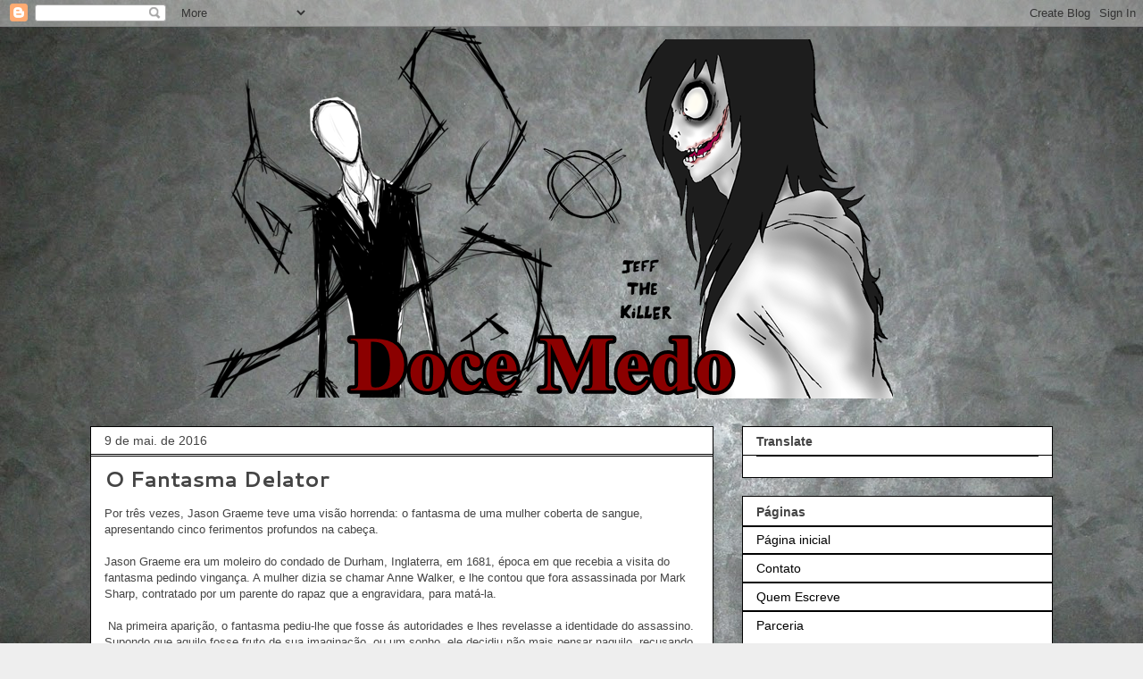

--- FILE ---
content_type: text/html; charset=UTF-8
request_url: http://docemedocreepy.blogspot.com/2016/05/o-fantasma-delator.html
body_size: 18350
content:
<!DOCTYPE html>
<html class='v2' dir='ltr' lang='pt-BR'>
<head>
<link href='https://www.blogger.com/static/v1/widgets/335934321-css_bundle_v2.css' rel='stylesheet' type='text/css'/>
<meta content='width=1100' name='viewport'/>
<meta content='text/html; charset=UTF-8' http-equiv='Content-Type'/>
<meta content='blogger' name='generator'/>
<link href='http://docemedocreepy.blogspot.com/favicon.ico' rel='icon' type='image/x-icon'/>
<link href='http://docemedocreepy.blogspot.com/2016/05/o-fantasma-delator.html' rel='canonical'/>
<link rel="alternate" type="application/atom+xml" title="Doce Medo - Atom" href="http://docemedocreepy.blogspot.com/feeds/posts/default" />
<link rel="alternate" type="application/rss+xml" title="Doce Medo - RSS" href="http://docemedocreepy.blogspot.com/feeds/posts/default?alt=rss" />
<link rel="service.post" type="application/atom+xml" title="Doce Medo - Atom" href="https://www.blogger.com/feeds/1895032684219756711/posts/default" />

<link rel="alternate" type="application/atom+xml" title="Doce Medo - Atom" href="http://docemedocreepy.blogspot.com/feeds/9096259163732476526/comments/default" />
<!--Can't find substitution for tag [blog.ieCssRetrofitLinks]-->
<link href='https://blogger.googleusercontent.com/img/b/R29vZ2xl/AVvXsEihJLeQaI4gnzs1qWM21ISyU99eqplIZVWv6DRXLUN8dBhOgbq-5-kEjak4NYDWDPuR3Sm0pnH4qKlJCR8h56oIihjrhEhBlS-ibPoua4MBwExHlNI3hvO5PYRrHK_fH8oYXcHYmRvLad1o/s400/fantasma-casa-encantada.jpg' rel='image_src'/>
<meta content='http://docemedocreepy.blogspot.com/2016/05/o-fantasma-delator.html' property='og:url'/>
<meta content='O Fantasma Delator' property='og:title'/>
<meta content='Creepypasta, Paranormal e histórias assombradas....' property='og:description'/>
<meta content='https://blogger.googleusercontent.com/img/b/R29vZ2xl/AVvXsEihJLeQaI4gnzs1qWM21ISyU99eqplIZVWv6DRXLUN8dBhOgbq-5-kEjak4NYDWDPuR3Sm0pnH4qKlJCR8h56oIihjrhEhBlS-ibPoua4MBwExHlNI3hvO5PYRrHK_fH8oYXcHYmRvLad1o/w1200-h630-p-k-no-nu/fantasma-casa-encantada.jpg' property='og:image'/>
<title>Doce Medo: O Fantasma Delator</title>
<style type='text/css'>@font-face{font-family:'Cantarell';font-style:normal;font-weight:700;font-display:swap;src:url(//fonts.gstatic.com/s/cantarell/v18/B50IF7ZDq37KMUvlO01xN4d-HY6fB4wWgEHB.woff2)format('woff2');unicode-range:U+0100-02BA,U+02BD-02C5,U+02C7-02CC,U+02CE-02D7,U+02DD-02FF,U+0304,U+0308,U+0329,U+1D00-1DBF,U+1E00-1E9F,U+1EF2-1EFF,U+2020,U+20A0-20AB,U+20AD-20C0,U+2113,U+2C60-2C7F,U+A720-A7FF;}@font-face{font-family:'Cantarell';font-style:normal;font-weight:700;font-display:swap;src:url(//fonts.gstatic.com/s/cantarell/v18/B50IF7ZDq37KMUvlO01xN4d-E46fB4wWgA.woff2)format('woff2');unicode-range:U+0000-00FF,U+0131,U+0152-0153,U+02BB-02BC,U+02C6,U+02DA,U+02DC,U+0304,U+0308,U+0329,U+2000-206F,U+20AC,U+2122,U+2191,U+2193,U+2212,U+2215,U+FEFF,U+FFFD;}</style>
<style id='page-skin-1' type='text/css'><!--
/*
-----------------------------------------------
Blogger Template Style
Name:     Awesome Inc.
Designer: Tina Chen
URL:      tinachen.org
----------------------------------------------- */
/* Content
----------------------------------------------- */
body {
font: normal normal 13px Arial, Tahoma, Helvetica, FreeSans, sans-serif;
color: #444444;
background: #eeeeee url(http://1.bp.blogspot.com/-SW3eeqvKKNg/WUbT_SZbTSI/AAAAAAAADHY/47Gu2bzjo783HLAiDtGheRbzGy9TK1YHACK4BGAYYCw/s0/4693991-gray-wallpaper.jpg) repeat scroll top left;
}
html body .content-outer {
min-width: 0;
max-width: 100%;
width: 100%;
}
a:link {
text-decoration: none;
color: #3778cd;
}
a:visited {
text-decoration: none;
color: #4d469c;
}
a:hover {
text-decoration: underline;
color: #3778cd;
}
.body-fauxcolumn-outer .cap-top {
position: absolute;
z-index: 1;
height: 276px;
width: 100%;
background: transparent none repeat-x scroll top left;
_background-image: none;
}
/* Columns
----------------------------------------------- */
.content-inner {
padding: 0;
}
.header-inner .section {
margin: 0 16px;
}
.tabs-inner .section {
margin: 0 16px;
}
.main-inner {
padding-top: 30px;
}
.main-inner .column-center-inner,
.main-inner .column-left-inner,
.main-inner .column-right-inner {
padding: 0 5px;
}
*+html body .main-inner .column-center-inner {
margin-top: -30px;
}
#layout .main-inner .column-center-inner {
margin-top: 0;
}
/* Header
----------------------------------------------- */
.header-outer {
margin: 0 0 0 0;
background: transparent none repeat scroll 0 0;
}
.Header h1 {
font: normal bold 40px Arial, Tahoma, Helvetica, FreeSans, sans-serif;
color: #444444;
text-shadow: 0 0 -1px #000000;
}
.Header h1 a {
color: #444444;
}
.Header .description {
font: normal normal 14px Arial, Tahoma, Helvetica, FreeSans, sans-serif;
color: #444444;
}
.header-inner .Header .titlewrapper,
.header-inner .Header .descriptionwrapper {
padding-left: 0;
padding-right: 0;
margin-bottom: 0;
}
.header-inner .Header .titlewrapper {
padding-top: 22px;
}
/* Tabs
----------------------------------------------- */
.tabs-outer {
overflow: hidden;
position: relative;
background: #eeeeee url(https://resources.blogblog.com/blogblog/data/1kt/awesomeinc/tabs_gradient_light.png) repeat scroll 0 0;
}
#layout .tabs-outer {
overflow: visible;
}
.tabs-cap-top, .tabs-cap-bottom {
position: absolute;
width: 100%;
border-top: 1px solid #999999;
}
.tabs-cap-bottom {
bottom: 0;
}
.tabs-inner .widget li a {
display: inline-block;
margin: 0;
padding: .6em 1.5em;
font: normal bold 14px Arial, Tahoma, Helvetica, FreeSans, sans-serif;
color: #444444;
border-top: 1px solid #999999;
border-bottom: 1px solid #999999;
border-left: 1px solid #999999;
height: 16px;
line-height: 16px;
}
.tabs-inner .widget li:last-child a {
border-right: 1px solid #999999;
}
.tabs-inner .widget li.selected a, .tabs-inner .widget li a:hover {
background: #666666 url(https://resources.blogblog.com/blogblog/data/1kt/awesomeinc/tabs_gradient_light.png) repeat-x scroll 0 -100px;
color: #ffffff;
}
/* Headings
----------------------------------------------- */
h2 {
font: normal bold 14px Arial, Tahoma, Helvetica, FreeSans, sans-serif;
color: #444444;
}
/* Widgets
----------------------------------------------- */
.main-inner .section {
margin: 0 27px;
padding: 0;
}
.main-inner .column-left-outer,
.main-inner .column-right-outer {
margin-top: 0;
}
#layout .main-inner .column-left-outer,
#layout .main-inner .column-right-outer {
margin-top: 0;
}
.main-inner .column-left-inner,
.main-inner .column-right-inner {
background: transparent none repeat 0 0;
-moz-box-shadow: 0 0 0 rgba(0, 0, 0, .2);
-webkit-box-shadow: 0 0 0 rgba(0, 0, 0, .2);
-goog-ms-box-shadow: 0 0 0 rgba(0, 0, 0, .2);
box-shadow: 0 0 0 rgba(0, 0, 0, .2);
-moz-border-radius: 0;
-webkit-border-radius: 0;
-goog-ms-border-radius: 0;
border-radius: 0;
}
#layout .main-inner .column-left-inner,
#layout .main-inner .column-right-inner {
margin-top: 0;
}
.sidebar .widget {
font: normal normal 14px Arial, Tahoma, Helvetica, FreeSans, sans-serif;
color: #000000;
}
.sidebar .widget a:link {
color: #000000;
}
.sidebar .widget a:visited {
color: #000000;
}
.sidebar .widget a:hover {
color: #8b37cd;
}
.sidebar .widget h2 {
text-shadow: 0 0 -1px #000000;
}
.main-inner .widget {
background-color: #ffffff;
border: 1px solid #000000;
padding: 0 15px 15px;
margin: 20px -16px;
-moz-box-shadow: 0 0 20px rgba(0, 0, 0, .2);
-webkit-box-shadow: 0 0 20px rgba(0, 0, 0, .2);
-goog-ms-box-shadow: 0 0 20px rgba(0, 0, 0, .2);
box-shadow: 0 0 20px rgba(0, 0, 0, .2);
-moz-border-radius: 0;
-webkit-border-radius: 0;
-goog-ms-border-radius: 0;
border-radius: 0;
}
.main-inner .widget h2 {
margin: 0 -15px;
padding: .6em 15px .5em;
border-bottom: 1px solid #000000;
}
.footer-inner .widget h2 {
padding: 0 0 .4em;
border-bottom: 1px solid #000000;
}
.main-inner .widget h2 + div, .footer-inner .widget h2 + div {
border-top: 1px solid #000000;
padding-top: 8px;
}
.main-inner .widget .widget-content {
margin: 0 -15px;
padding: 7px 15px 0;
}
.main-inner .widget ul, .main-inner .widget #ArchiveList ul.flat {
margin: -8px -15px 0;
padding: 0;
list-style: none;
}
.main-inner .widget #ArchiveList {
margin: -8px 0 0;
}
.main-inner .widget ul li, .main-inner .widget #ArchiveList ul.flat li {
padding: .5em 15px;
text-indent: 0;
color: #666666;
border-top: 1px solid #000000;
border-bottom: 1px solid #000000;
}
.main-inner .widget #ArchiveList ul li {
padding-top: .25em;
padding-bottom: .25em;
}
.main-inner .widget ul li:first-child, .main-inner .widget #ArchiveList ul.flat li:first-child {
border-top: none;
}
.main-inner .widget ul li:last-child, .main-inner .widget #ArchiveList ul.flat li:last-child {
border-bottom: none;
}
.post-body {
position: relative;
}
.main-inner .widget .post-body ul {
padding: 0 2.5em;
margin: .5em 0;
list-style: disc;
}
.main-inner .widget .post-body ul li {
padding: 0.25em 0;
margin-bottom: .25em;
color: #444444;
border: none;
}
.footer-inner .widget ul {
padding: 0;
list-style: none;
}
.widget .zippy {
color: #666666;
}
/* Posts
----------------------------------------------- */
body .main-inner .Blog {
padding: 0;
margin-bottom: 1em;
background-color: transparent;
border: none;
-moz-box-shadow: 0 0 0 rgba(0, 0, 0, 0);
-webkit-box-shadow: 0 0 0 rgba(0, 0, 0, 0);
-goog-ms-box-shadow: 0 0 0 rgba(0, 0, 0, 0);
box-shadow: 0 0 0 rgba(0, 0, 0, 0);
}
.main-inner .section:last-child .Blog:last-child {
padding: 0;
margin-bottom: 1em;
}
.main-inner .widget h2.date-header {
margin: 0 -15px 1px;
padding: 0 0 0 0;
font: normal normal 14px Arial, Tahoma, Helvetica, FreeSans, sans-serif;
color: #444444;
background: transparent none no-repeat scroll top left;
border-top: 0 solid #000000;
border-bottom: 1px solid #000000;
-moz-border-radius-topleft: 0;
-moz-border-radius-topright: 0;
-webkit-border-top-left-radius: 0;
-webkit-border-top-right-radius: 0;
border-top-left-radius: 0;
border-top-right-radius: 0;
position: static;
bottom: 100%;
right: 15px;
text-shadow: 0 0 -1px #000000;
}
.main-inner .widget h2.date-header span {
font: normal normal 14px Arial, Tahoma, Helvetica, FreeSans, sans-serif;
display: block;
padding: .5em 15px;
border-left: 0 solid #000000;
border-right: 0 solid #000000;
}
.date-outer {
position: relative;
margin: 30px 0 20px;
padding: 0 15px;
background-color: #ffffff;
border: 1px solid #000000;
-moz-box-shadow: 0 0 20px rgba(0, 0, 0, .2);
-webkit-box-shadow: 0 0 20px rgba(0, 0, 0, .2);
-goog-ms-box-shadow: 0 0 20px rgba(0, 0, 0, .2);
box-shadow: 0 0 20px rgba(0, 0, 0, .2);
-moz-border-radius: 0;
-webkit-border-radius: 0;
-goog-ms-border-radius: 0;
border-radius: 0;
}
.date-outer:first-child {
margin-top: 0;
}
.date-outer:last-child {
margin-bottom: 20px;
-moz-border-radius-bottomleft: 0;
-moz-border-radius-bottomright: 0;
-webkit-border-bottom-left-radius: 0;
-webkit-border-bottom-right-radius: 0;
-goog-ms-border-bottom-left-radius: 0;
-goog-ms-border-bottom-right-radius: 0;
border-bottom-left-radius: 0;
border-bottom-right-radius: 0;
}
.date-posts {
margin: 0 -15px;
padding: 0 15px;
clear: both;
}
.post-outer, .inline-ad {
border-top: 1px solid #000000;
margin: 0 -15px;
padding: 15px 15px;
}
.post-outer {
padding-bottom: 10px;
}
.post-outer:first-child {
padding-top: 0;
border-top: none;
}
.post-outer:last-child, .inline-ad:last-child {
border-bottom: none;
}
.post-body {
position: relative;
}
.post-body img {
padding: 8px;
background: transparent;
border: 1px solid transparent;
-moz-box-shadow: 0 0 0 rgba(0, 0, 0, .2);
-webkit-box-shadow: 0 0 0 rgba(0, 0, 0, .2);
box-shadow: 0 0 0 rgba(0, 0, 0, .2);
-moz-border-radius: 0;
-webkit-border-radius: 0;
border-radius: 0;
}
h3.post-title, h4 {
font: normal bold 24px Cantarell;
color: #444444;
}
h3.post-title a {
font: normal bold 24px Cantarell;
color: #444444;
}
h3.post-title a:hover {
color: #3778cd;
text-decoration: underline;
}
.post-header {
margin: 0 0 1em;
}
.post-body {
line-height: 1.4;
}
.post-outer h2 {
color: #444444;
}
.post-footer {
margin: 1.5em 0 0;
}
#blog-pager {
padding: 15px;
font-size: 120%;
background-color: #ffffff;
border: 1px solid #000000;
-moz-box-shadow: 0 0 20px rgba(0, 0, 0, .2);
-webkit-box-shadow: 0 0 20px rgba(0, 0, 0, .2);
-goog-ms-box-shadow: 0 0 20px rgba(0, 0, 0, .2);
box-shadow: 0 0 20px rgba(0, 0, 0, .2);
-moz-border-radius: 0;
-webkit-border-radius: 0;
-goog-ms-border-radius: 0;
border-radius: 0;
-moz-border-radius-topleft: 0;
-moz-border-radius-topright: 0;
-webkit-border-top-left-radius: 0;
-webkit-border-top-right-radius: 0;
-goog-ms-border-top-left-radius: 0;
-goog-ms-border-top-right-radius: 0;
border-top-left-radius: 0;
border-top-right-radius-topright: 0;
margin-top: 1em;
}
.blog-feeds, .post-feeds {
margin: 1em 0;
text-align: center;
color: #eeeeee;
}
.blog-feeds a, .post-feeds a {
color: #222222;
}
.blog-feeds a:visited, .post-feeds a:visited {
color: #000000;
}
.blog-feeds a:hover, .post-feeds a:hover {
color: #444444;
}
.post-outer .comments {
margin-top: 2em;
}
/* Comments
----------------------------------------------- */
.comments .comments-content .icon.blog-author {
background-repeat: no-repeat;
background-image: url([data-uri]);
}
.comments .comments-content .loadmore a {
border-top: 1px solid #999999;
border-bottom: 1px solid #999999;
}
.comments .continue {
border-top: 2px solid #999999;
}
/* Footer
----------------------------------------------- */
.footer-outer {
margin: -20px 0 -1px;
padding: 20px 0 0;
color: #ffffff;
overflow: hidden;
}
.footer-fauxborder-left {
border-top: 1px solid #000000;
background: #000000 none repeat scroll 0 0;
-moz-box-shadow: 0 0 20px rgba(0, 0, 0, .2);
-webkit-box-shadow: 0 0 20px rgba(0, 0, 0, .2);
-goog-ms-box-shadow: 0 0 20px rgba(0, 0, 0, .2);
box-shadow: 0 0 20px rgba(0, 0, 0, .2);
margin: 0 -20px;
}
/* Mobile
----------------------------------------------- */
body.mobile {
background-size: auto;
}
.mobile .body-fauxcolumn-outer {
background: transparent none repeat scroll top left;
}
*+html body.mobile .main-inner .column-center-inner {
margin-top: 0;
}
.mobile .main-inner .widget {
padding: 0 0 15px;
}
.mobile .main-inner .widget h2 + div,
.mobile .footer-inner .widget h2 + div {
border-top: none;
padding-top: 0;
}
.mobile .footer-inner .widget h2 {
padding: 0.5em 0;
border-bottom: none;
}
.mobile .main-inner .widget .widget-content {
margin: 0;
padding: 7px 0 0;
}
.mobile .main-inner .widget ul,
.mobile .main-inner .widget #ArchiveList ul.flat {
margin: 0 -15px 0;
}
.mobile .main-inner .widget h2.date-header {
right: 0;
}
.mobile .date-header span {
padding: 0.4em 0;
}
.mobile .date-outer:first-child {
margin-bottom: 0;
border: 1px solid #000000;
-moz-border-radius-topleft: 0;
-moz-border-radius-topright: 0;
-webkit-border-top-left-radius: 0;
-webkit-border-top-right-radius: 0;
-goog-ms-border-top-left-radius: 0;
-goog-ms-border-top-right-radius: 0;
border-top-left-radius: 0;
border-top-right-radius: 0;
}
.mobile .date-outer {
border-color: #000000;
border-width: 0 1px 1px;
}
.mobile .date-outer:last-child {
margin-bottom: 0;
}
.mobile .main-inner {
padding: 0;
}
.mobile .header-inner .section {
margin: 0;
}
.mobile .post-outer, .mobile .inline-ad {
padding: 5px 0;
}
.mobile .tabs-inner .section {
margin: 0 10px;
}
.mobile .main-inner .widget h2 {
margin: 0;
padding: 0;
}
.mobile .main-inner .widget h2.date-header span {
padding: 0;
}
.mobile .main-inner .widget .widget-content {
margin: 0;
padding: 7px 0 0;
}
.mobile #blog-pager {
border: 1px solid transparent;
background: #000000 none repeat scroll 0 0;
}
.mobile .main-inner .column-left-inner,
.mobile .main-inner .column-right-inner {
background: transparent none repeat 0 0;
-moz-box-shadow: none;
-webkit-box-shadow: none;
-goog-ms-box-shadow: none;
box-shadow: none;
}
.mobile .date-posts {
margin: 0;
padding: 0;
}
.mobile .footer-fauxborder-left {
margin: 0;
border-top: inherit;
}
.mobile .main-inner .section:last-child .Blog:last-child {
margin-bottom: 0;
}
.mobile-index-contents {
color: #444444;
}
.mobile .mobile-link-button {
background: #3778cd url(https://resources.blogblog.com/blogblog/data/1kt/awesomeinc/tabs_gradient_light.png) repeat scroll 0 0;
}
.mobile-link-button a:link, .mobile-link-button a:visited {
color: #ffffff;
}
.mobile .tabs-inner .PageList .widget-content {
background: transparent;
border-top: 1px solid;
border-color: #999999;
color: #444444;
}
.mobile .tabs-inner .PageList .widget-content .pagelist-arrow {
border-left: 1px solid #999999;
}

--></style>
<style id='template-skin-1' type='text/css'><!--
body {
min-width: 1110px;
}
.content-outer, .content-fauxcolumn-outer, .region-inner {
min-width: 1110px;
max-width: 1110px;
_width: 1110px;
}
.main-inner .columns {
padding-left: 0px;
padding-right: 380px;
}
.main-inner .fauxcolumn-center-outer {
left: 0px;
right: 380px;
/* IE6 does not respect left and right together */
_width: expression(this.parentNode.offsetWidth -
parseInt("0px") -
parseInt("380px") + 'px');
}
.main-inner .fauxcolumn-left-outer {
width: 0px;
}
.main-inner .fauxcolumn-right-outer {
width: 380px;
}
.main-inner .column-left-outer {
width: 0px;
right: 100%;
margin-left: -0px;
}
.main-inner .column-right-outer {
width: 380px;
margin-right: -380px;
}
#layout {
min-width: 0;
}
#layout .content-outer {
min-width: 0;
width: 800px;
}
#layout .region-inner {
min-width: 0;
width: auto;
}
body#layout div.add_widget {
padding: 8px;
}
body#layout div.add_widget a {
margin-left: 32px;
}
--></style>
<style>
    body {background-image:url(http\:\/\/1.bp.blogspot.com\/-SW3eeqvKKNg\/WUbT_SZbTSI\/AAAAAAAADHY\/47Gu2bzjo783HLAiDtGheRbzGy9TK1YHACK4BGAYYCw\/s0\/4693991-gray-wallpaper.jpg);}
    
@media (max-width: 200px) { body {background-image:url(http\:\/\/1.bp.blogspot.com\/-SW3eeqvKKNg\/WUbT_SZbTSI\/AAAAAAAADHY\/47Gu2bzjo783HLAiDtGheRbzGy9TK1YHACK4BGAYYCw\/w200\/4693991-gray-wallpaper.jpg);}}
@media (max-width: 400px) and (min-width: 201px) { body {background-image:url(http\:\/\/1.bp.blogspot.com\/-SW3eeqvKKNg\/WUbT_SZbTSI\/AAAAAAAADHY\/47Gu2bzjo783HLAiDtGheRbzGy9TK1YHACK4BGAYYCw\/w400\/4693991-gray-wallpaper.jpg);}}
@media (max-width: 800px) and (min-width: 401px) { body {background-image:url(http\:\/\/1.bp.blogspot.com\/-SW3eeqvKKNg\/WUbT_SZbTSI\/AAAAAAAADHY\/47Gu2bzjo783HLAiDtGheRbzGy9TK1YHACK4BGAYYCw\/w800\/4693991-gray-wallpaper.jpg);}}
@media (max-width: 1200px) and (min-width: 801px) { body {background-image:url(http\:\/\/1.bp.blogspot.com\/-SW3eeqvKKNg\/WUbT_SZbTSI\/AAAAAAAADHY\/47Gu2bzjo783HLAiDtGheRbzGy9TK1YHACK4BGAYYCw\/w1200\/4693991-gray-wallpaper.jpg);}}
/* Last tag covers anything over one higher than the previous max-size cap. */
@media (min-width: 1201px) { body {background-image:url(http\:\/\/1.bp.blogspot.com\/-SW3eeqvKKNg\/WUbT_SZbTSI\/AAAAAAAADHY\/47Gu2bzjo783HLAiDtGheRbzGy9TK1YHACK4BGAYYCw\/w1600\/4693991-gray-wallpaper.jpg);}}
  </style>
<script type='text/javascript'>
        (function(i,s,o,g,r,a,m){i['GoogleAnalyticsObject']=r;i[r]=i[r]||function(){
        (i[r].q=i[r].q||[]).push(arguments)},i[r].l=1*new Date();a=s.createElement(o),
        m=s.getElementsByTagName(o)[0];a.async=1;a.src=g;m.parentNode.insertBefore(a,m)
        })(window,document,'script','https://www.google-analytics.com/analytics.js','ga');
        ga('create', 'UA-57431167-3', 'auto', 'blogger');
        ga('blogger.send', 'pageview');
      </script>
<link href='https://www.blogger.com/dyn-css/authorization.css?targetBlogID=1895032684219756711&amp;zx=d1d27af0-be2a-404a-8bcc-15fed2fb96ea' media='none' onload='if(media!=&#39;all&#39;)media=&#39;all&#39;' rel='stylesheet'/><noscript><link href='https://www.blogger.com/dyn-css/authorization.css?targetBlogID=1895032684219756711&amp;zx=d1d27af0-be2a-404a-8bcc-15fed2fb96ea' rel='stylesheet'/></noscript>
<meta name='google-adsense-platform-account' content='ca-host-pub-1556223355139109'/>
<meta name='google-adsense-platform-domain' content='blogspot.com'/>

<!-- data-ad-client=ca-pub-4960926644245173 -->

</head>
<body class='loading variant-light'>
<div class='navbar section' id='navbar' name='Navbar'><div class='widget Navbar' data-version='1' id='Navbar1'><script type="text/javascript">
    function setAttributeOnload(object, attribute, val) {
      if(window.addEventListener) {
        window.addEventListener('load',
          function(){ object[attribute] = val; }, false);
      } else {
        window.attachEvent('onload', function(){ object[attribute] = val; });
      }
    }
  </script>
<div id="navbar-iframe-container"></div>
<script type="text/javascript" src="https://apis.google.com/js/platform.js"></script>
<script type="text/javascript">
      gapi.load("gapi.iframes:gapi.iframes.style.bubble", function() {
        if (gapi.iframes && gapi.iframes.getContext) {
          gapi.iframes.getContext().openChild({
              url: 'https://www.blogger.com/navbar/1895032684219756711?po\x3d9096259163732476526\x26origin\x3dhttp://docemedocreepy.blogspot.com',
              where: document.getElementById("navbar-iframe-container"),
              id: "navbar-iframe"
          });
        }
      });
    </script><script type="text/javascript">
(function() {
var script = document.createElement('script');
script.type = 'text/javascript';
script.src = '//pagead2.googlesyndication.com/pagead/js/google_top_exp.js';
var head = document.getElementsByTagName('head')[0];
if (head) {
head.appendChild(script);
}})();
</script>
</div></div>
<div class='body-fauxcolumns'>
<div class='fauxcolumn-outer body-fauxcolumn-outer'>
<div class='cap-top'>
<div class='cap-left'></div>
<div class='cap-right'></div>
</div>
<div class='fauxborder-left'>
<div class='fauxborder-right'></div>
<div class='fauxcolumn-inner'>
</div>
</div>
<div class='cap-bottom'>
<div class='cap-left'></div>
<div class='cap-right'></div>
</div>
</div>
</div>
<div class='content'>
<div class='content-fauxcolumns'>
<div class='fauxcolumn-outer content-fauxcolumn-outer'>
<div class='cap-top'>
<div class='cap-left'></div>
<div class='cap-right'></div>
</div>
<div class='fauxborder-left'>
<div class='fauxborder-right'></div>
<div class='fauxcolumn-inner'>
</div>
</div>
<div class='cap-bottom'>
<div class='cap-left'></div>
<div class='cap-right'></div>
</div>
</div>
</div>
<div class='content-outer'>
<div class='content-cap-top cap-top'>
<div class='cap-left'></div>
<div class='cap-right'></div>
</div>
<div class='fauxborder-left content-fauxborder-left'>
<div class='fauxborder-right content-fauxborder-right'></div>
<div class='content-inner'>
<header>
<div class='header-outer'>
<div class='header-cap-top cap-top'>
<div class='cap-left'></div>
<div class='cap-right'></div>
</div>
<div class='fauxborder-left header-fauxborder-left'>
<div class='fauxborder-right header-fauxborder-right'></div>
<div class='region-inner header-inner'>
<div class='header section' id='header' name='Cabeçalho'><div class='widget Header' data-version='1' id='Header1'>
<div id='header-inner'>
<a href='http://docemedocreepy.blogspot.com/' style='display: block'>
<img alt='Doce Medo' height='417px; ' id='Header1_headerimg' src='https://blogger.googleusercontent.com/img/b/R29vZ2xl/AVvXsEjcsCcTbejTEv6Hp8ENJhv86Dty_pFf_TWBsRyIUm0giRU89c9EU8d_mut7w7BiTq62CZYMJltBAwyy_zJhqRQb5tXCu6iJfYRxt-5gDO_4YlNMV_hLjC85jStEK-waw5YQ4ITDEUbha7Fo/s1600/Layout+novo.png' style='display: block' width='900px; '/>
</a>
</div>
</div></div>
</div>
</div>
<div class='header-cap-bottom cap-bottom'>
<div class='cap-left'></div>
<div class='cap-right'></div>
</div>
</div>
</header>
<div class='tabs-outer'>
<div class='tabs-cap-top cap-top'>
<div class='cap-left'></div>
<div class='cap-right'></div>
</div>
<div class='fauxborder-left tabs-fauxborder-left'>
<div class='fauxborder-right tabs-fauxborder-right'></div>
<div class='region-inner tabs-inner'>
<div class='tabs no-items section' id='crosscol' name='Entre colunas'></div>
<div class='tabs no-items section' id='crosscol-overflow' name='Cross-Column 2'></div>
</div>
</div>
<div class='tabs-cap-bottom cap-bottom'>
<div class='cap-left'></div>
<div class='cap-right'></div>
</div>
</div>
<div class='main-outer'>
<div class='main-cap-top cap-top'>
<div class='cap-left'></div>
<div class='cap-right'></div>
</div>
<div class='fauxborder-left main-fauxborder-left'>
<div class='fauxborder-right main-fauxborder-right'></div>
<div class='region-inner main-inner'>
<div class='columns fauxcolumns'>
<div class='fauxcolumn-outer fauxcolumn-center-outer'>
<div class='cap-top'>
<div class='cap-left'></div>
<div class='cap-right'></div>
</div>
<div class='fauxborder-left'>
<div class='fauxborder-right'></div>
<div class='fauxcolumn-inner'>
</div>
</div>
<div class='cap-bottom'>
<div class='cap-left'></div>
<div class='cap-right'></div>
</div>
</div>
<div class='fauxcolumn-outer fauxcolumn-left-outer'>
<div class='cap-top'>
<div class='cap-left'></div>
<div class='cap-right'></div>
</div>
<div class='fauxborder-left'>
<div class='fauxborder-right'></div>
<div class='fauxcolumn-inner'>
</div>
</div>
<div class='cap-bottom'>
<div class='cap-left'></div>
<div class='cap-right'></div>
</div>
</div>
<div class='fauxcolumn-outer fauxcolumn-right-outer'>
<div class='cap-top'>
<div class='cap-left'></div>
<div class='cap-right'></div>
</div>
<div class='fauxborder-left'>
<div class='fauxborder-right'></div>
<div class='fauxcolumn-inner'>
</div>
</div>
<div class='cap-bottom'>
<div class='cap-left'></div>
<div class='cap-right'></div>
</div>
</div>
<!-- corrects IE6 width calculation -->
<div class='columns-inner'>
<div class='column-center-outer'>
<div class='column-center-inner'>
<div class='main section' id='main' name='Principal'><div class='widget Blog' data-version='1' id='Blog1'>
<div class='blog-posts hfeed'>

          <div class="date-outer">
        
<h2 class='date-header'><span>9 de mai. de 2016</span></h2>

          <div class="date-posts">
        
<div class='post-outer'>
<div class='post hentry uncustomized-post-template' itemprop='blogPost' itemscope='itemscope' itemtype='http://schema.org/BlogPosting'>
<meta content='https://blogger.googleusercontent.com/img/b/R29vZ2xl/AVvXsEihJLeQaI4gnzs1qWM21ISyU99eqplIZVWv6DRXLUN8dBhOgbq-5-kEjak4NYDWDPuR3Sm0pnH4qKlJCR8h56oIihjrhEhBlS-ibPoua4MBwExHlNI3hvO5PYRrHK_fH8oYXcHYmRvLad1o/s400/fantasma-casa-encantada.jpg' itemprop='image_url'/>
<meta content='1895032684219756711' itemprop='blogId'/>
<meta content='9096259163732476526' itemprop='postId'/>
<a name='9096259163732476526'></a>
<h3 class='post-title entry-title' itemprop='name'>
O Fantasma Delator
</h3>
<div class='post-header'>
<div class='post-header-line-1'></div>
</div>
<div class='post-body entry-content' id='post-body-9096259163732476526' itemprop='description articleBody'>
Por três vezes, Jason Graeme teve uma visão horrenda: o fantasma de uma mulher coberta de sangue, apresentando cinco ferimentos profundos na cabeça.<br />
<br />
Jason Graeme era um moleiro do condado de Durham, Inglaterra, em 1681, época em que recebia a visita do fantasma pedindo vingança. A mulher dizia se chamar Anne Walker, e lhe contou que fora assassinada por Mark Sharp, contratado por um parente do rapaz que a engravidara, para matá-la.<br />
<br />
&nbsp;Na primeira aparição, o fantasma pediu-lhe que fosse ás autoridades e lhes revelasse a identidade do assassino. Supondo que aquilo fosse fruto de sua imaginação, ou um sonho, ele decidiu não mais pensar naquilo, recusando, assim, o pedido feito por ela.<br />
<br />
Por duas vezes mais, Anne Walker apareceu a Graeme, lhe pedindo que fosse ao magistrado local e o contasse sobre sua sua morte. Desta vez, disse-lhe onde seu cadáver havia sido enterrado. Agora, convencido que aquilo era um fenômeno real, Graeme atendeu ao pedido dela.<br />
<br />
Foi realizada, então, uma busca no local indicado pelo espírito - um poço -, e lá foi encontrado um corpo contendo os mesmos ferimentos que Graeme via nas aparições do fantasma.<br />
<br />
<div style="text-align: center;">
<img height="265" src="https://blogger.googleusercontent.com/img/b/R29vZ2xl/AVvXsEihJLeQaI4gnzs1qWM21ISyU99eqplIZVWv6DRXLUN8dBhOgbq-5-kEjak4NYDWDPuR3Sm0pnH4qKlJCR8h56oIihjrhEhBlS-ibPoua4MBwExHlNI3hvO5PYRrHK_fH8oYXcHYmRvLad1o/s400/fantasma-casa-encantada.jpg" width="400" /><br />
<a href="http://fatossobrenaturais2.blogspot.com.br/2013/03/casos-incriveis-e-sobrenaturais.html" target="_blank"><br /></a>
<a href="http://fatossobrenaturais2.blogspot.com.br/2013/03/casos-incriveis-e-sobrenaturais.html" target="_blank">FONTE: Fatos Sobrenaturais2</a></div>
<div style='clear: both;'></div>
</div>
<div class='post-footer'>
<div class='post-footer-line post-footer-line-1'>
<span class='post-author vcard'>
Postado por
<span class='fn' itemprop='author' itemscope='itemscope' itemtype='http://schema.org/Person'>
<meta content='https://www.blogger.com/profile/12603201759185802492' itemprop='url'/>
<a class='g-profile' href='https://www.blogger.com/profile/12603201759185802492' rel='author' title='author profile'>
<span itemprop='name'>Lêda Alice</span>
</a>
</span>
</span>
<span class='post-timestamp'>
</span>
<span class='post-comment-link'>
</span>
<span class='post-icons'>
<span class='item-control blog-admin pid-954666879'>
<a href='https://www.blogger.com/post-edit.g?blogID=1895032684219756711&postID=9096259163732476526&from=pencil' title='Editar post'>
<img alt='' class='icon-action' height='18' src='https://resources.blogblog.com/img/icon18_edit_allbkg.gif' width='18'/>
</a>
</span>
</span>
<div class='post-share-buttons goog-inline-block'>
<a class='goog-inline-block share-button sb-email' href='https://www.blogger.com/share-post.g?blogID=1895032684219756711&postID=9096259163732476526&target=email' target='_blank' title='Enviar por e-mail'><span class='share-button-link-text'>Enviar por e-mail</span></a><a class='goog-inline-block share-button sb-blog' href='https://www.blogger.com/share-post.g?blogID=1895032684219756711&postID=9096259163732476526&target=blog' onclick='window.open(this.href, "_blank", "height=270,width=475"); return false;' target='_blank' title='Postar no blog!'><span class='share-button-link-text'>Postar no blog!</span></a><a class='goog-inline-block share-button sb-twitter' href='https://www.blogger.com/share-post.g?blogID=1895032684219756711&postID=9096259163732476526&target=twitter' target='_blank' title='Compartilhar no X'><span class='share-button-link-text'>Compartilhar no X</span></a><a class='goog-inline-block share-button sb-facebook' href='https://www.blogger.com/share-post.g?blogID=1895032684219756711&postID=9096259163732476526&target=facebook' onclick='window.open(this.href, "_blank", "height=430,width=640"); return false;' target='_blank' title='Compartilhar no Facebook'><span class='share-button-link-text'>Compartilhar no Facebook</span></a><a class='goog-inline-block share-button sb-pinterest' href='https://www.blogger.com/share-post.g?blogID=1895032684219756711&postID=9096259163732476526&target=pinterest' target='_blank' title='Compartilhar com o Pinterest'><span class='share-button-link-text'>Compartilhar com o Pinterest</span></a>
</div>
</div>
<div class='post-footer-line post-footer-line-2'>
<span class='post-labels'>
Marcadores:
<a href='http://docemedocreepy.blogspot.com/search/label/Creepypasta' rel='tag'>Creepypasta</a>
</span>
</div>
<div class='post-footer-line post-footer-line-3'>
<span class='post-location'>
</span>
</div>
</div>
</div>
<div class='comments' id='comments'>
<a name='comments'></a>
<h4>Nenhum comentário:</h4>
<div id='Blog1_comments-block-wrapper'>
<dl class='avatar-comment-indent' id='comments-block'>
</dl>
</div>
<p class='comment-footer'>
<div class='comment-form'>
<a name='comment-form'></a>
<h4 id='comment-post-message'>Postar um comentário</h4>
<p>
</p>
<a href='https://www.blogger.com/comment/frame/1895032684219756711?po=9096259163732476526&hl=pt-BR&saa=85391&origin=http://docemedocreepy.blogspot.com' id='comment-editor-src'></a>
<iframe allowtransparency='true' class='blogger-iframe-colorize blogger-comment-from-post' frameborder='0' height='410px' id='comment-editor' name='comment-editor' src='' width='100%'></iframe>
<script src='https://www.blogger.com/static/v1/jsbin/2830521187-comment_from_post_iframe.js' type='text/javascript'></script>
<script type='text/javascript'>
      BLOG_CMT_createIframe('https://www.blogger.com/rpc_relay.html');
    </script>
</div>
</p>
</div>
</div>
<div class='inline-ad'>
<script type="text/javascript">
    google_ad_client = "ca-pub-4960926644245173";
    google_ad_host = "ca-host-pub-1556223355139109";
    google_ad_host_channel = "L0007";
    google_ad_slot = "7678623646";
    google_ad_width = 300;
    google_ad_height = 250;
</script>
<!-- docemedocreepy_main_Blog1_300x250_as -->
<script type="text/javascript"
src="//pagead2.googlesyndication.com/pagead/show_ads.js">
</script>
</div>

        </div></div>
      
</div>
<div class='blog-pager' id='blog-pager'>
<span id='blog-pager-newer-link'>
<a class='blog-pager-newer-link' href='http://docemedocreepy.blogspot.com/2016/05/top-10-filmes-de-terror.html' id='Blog1_blog-pager-newer-link' title='Postagem mais recente'>Postagem mais recente</a>
</span>
<span id='blog-pager-older-link'>
<a class='blog-pager-older-link' href='http://docemedocreepy.blogspot.com/2016/05/o-fantasma-da-selfie.html' id='Blog1_blog-pager-older-link' title='Postagem mais antiga'>Postagem mais antiga</a>
</span>
<a class='home-link' href='http://docemedocreepy.blogspot.com/'>Página inicial</a>
</div>
<div class='clear'></div>
<div class='post-feeds'>
<div class='feed-links'>
Assinar:
<a class='feed-link' href='http://docemedocreepy.blogspot.com/feeds/9096259163732476526/comments/default' target='_blank' type='application/atom+xml'>Postar comentários (Atom)</a>
</div>
</div>
</div></div>
</div>
</div>
<div class='column-left-outer'>
<div class='column-left-inner'>
<aside>
</aside>
</div>
</div>
<div class='column-right-outer'>
<div class='column-right-inner'>
<aside>
<div class='sidebar section' id='sidebar-right-1'><div class='widget Translate' data-version='1' id='Translate1'>
<h2 class='title'>Translate</h2>
<div id='google_translate_element'></div>
<script>
    function googleTranslateElementInit() {
      new google.translate.TranslateElement({
        pageLanguage: 'pt',
        autoDisplay: 'true',
        layout: google.translate.TranslateElement.InlineLayout.VERTICAL
      }, 'google_translate_element');
    }
  </script>
<script src='//translate.google.com/translate_a/element.js?cb=googleTranslateElementInit'></script>
<div class='clear'></div>
</div><div class='widget PageList' data-version='1' id='PageList1'>
<h2>Páginas</h2>
<div class='widget-content'>
<ul>
<li>
<a href='http://docemedocreepy.blogspot.com/'>Página inicial</a>
</li>
<li>
<a href='http://docemedocreepy.blogspot.com/p/contato.html'>Contato</a>
</li>
<li>
<a href='http://docemedocreepy.blogspot.com/p/quem-escreve.html'>Quem Escreve</a>
</li>
<li>
<a href='http://docemedocreepy.blogspot.com/p/parceria.html'>Parceria</a>
</li>
</ul>
<div class='clear'></div>
</div>
</div><div class='widget BlogSearch' data-version='1' id='BlogSearch1'>
<h2 class='title'>O que você procura?</h2>
<div class='widget-content'>
<div id='BlogSearch1_form'>
<form action='http://docemedocreepy.blogspot.com/search' class='gsc-search-box' target='_top'>
<table cellpadding='0' cellspacing='0' class='gsc-search-box'>
<tbody>
<tr>
<td class='gsc-input'>
<input autocomplete='off' class='gsc-input' name='q' size='10' title='search' type='text' value=''/>
</td>
<td class='gsc-search-button'>
<input class='gsc-search-button' title='search' type='submit' value='Pesquisar'/>
</td>
</tr>
</tbody>
</table>
</form>
</div>
</div>
<div class='clear'></div>
</div><div class='widget HTML' data-version='1' id='HTML1'>
<h2 class='title'>Parcerias</h2>
<div class='widget-content'>
<a href="http://crepepastabrasil.blogspot.com" target="_blank" title="Crepepasta Brasil"><img src="https://blogger.googleusercontent.com/img/b/R29vZ2xl/AVvXsEgQVDHlk7pCqkhwIH91rBcCSJCpLc559JPSgkdAhiIeIQKEnTgE9oCbzVmwoQgHVsrJLJ_P6qcT6VsGgWM93YF1uapJjx7MmJMHEUgUZj9zfdlQPrTZGWlRdeQRvWAuMGRRRuiuAcT2VE0t/s400/official.jpg" width="120" height="60" border="0" alt="Crepepasta Brasil"/></a>

<img src="http://i.imgur.com/nRRm5.png" alt="Create your own banner at mybannermaker.com!" border="0" /><a href="http://medoirracionalblog.blogspot.com.br/"></a>

<a href="facenistro.blogspot.com" target="_blank"><img src="http://i.imgur.com/K6IMwCq.gif" title="FACENISTRO" alt="facenistro.blogspot.com" style="border:0;"/></a>

<a href= http://noitesinistra.blogspot.com.br target="_blank"> 
<img border="0" title="Noite Sinistra" alt="Noite Sinistra" 
src="http://1.bp.blogspot.com/-pgxxZhPs7n4/Vh1Bwn0vp9I/AAAAAAAAVrM/rvY
gOi55pS0/s1600/Banner3%2528120X60%2529.png" /></a>

<a href="http://http://scarylandia.blogspot.com.br/"><img src="http://img849.imageshack.us/img849/7285/jl2h.jpg" width="120" height="60" alt="By BannerFans.com" /></a>

<a href="http://osterrorificos.blogspot.com.br/ " rel="home colleague"><img src="https://blogger.googleusercontent.com/img/b/R29vZ2xl/AVvXsEivRVkzhwgPYcFhM1fgkOzRVnJgXy6AjxwkXiR_52byHyGnDXmiId4p-FRgNLOPMvqmnUUBYmJAUON-ED2iyyft_sGYz3TEvUFBErBppucCmehTtLDkM4VyphLMD1qQOkI8LnJXSc8gV_Fm/s1600/banner.jpg " alt="banner " /></a><br />


<a href="http://blogmortalha.blogspot.com.br/">
<img src="https://blogger.googleusercontent.com/img/b/R29vZ2xl/AVvXsEik72QKcLgRvoMZb1Jwj3090r8L0ZSxpgh5WjtoZF49tEzmfF2X7-JSchi5NJj0EuUgqAvnG9_ZhC3Xxt_FWWF655B0pZoqbTA5-e2UN9g5J4xjDvgFtk4_9foszvxpOkBmWQvuTTKcqGw/s1600/Banner+Mortalha.jpg" border="0" /></a>


 <a href="https://blogthegenerations.blogspot.com/" target="_blank"><img src="https://blogger.googleusercontent.com/img/b/R29vZ2xl/AVvXsEi2UdwFQy2hGLmB-4woUP15KrnCbV1KY_XMr_y4PuVlkFxWpDoNmfYBvzXwSKJkKCyOy5y7RJp5YG_v8tMVIHZCNHtgSuD0U7G0a-Mfy3-SuBlw5NFrBuya7kciPyIjPVURvVqQDc2TUDU/s1600/120x60.png" title="Generation" alt="Generation" style="border:0;"/></a>


<a href="http://novoblogomundoreal.blogspot.com.br/" target="_blank"><img src="http://i1275.photobucket.com/albums/y441/Silvio_Massei/250_zpse31cbf26.jpg" border="0" /></a>
</div>
<div class='clear'></div>
</div><div class='widget HTML' data-version='1' id='HTML16'>
<h2 class='title'>Categorias</h2>
<div class='widget-content'>
<a href="https://docemedocreepy.blogspot.com/search/label/Campos%20de%20Exterm%C3%ADnio" target="_blank"><img src="https://blogger.googleusercontent.com/img/b/R29vZ2xl/AVvXsEjZ8pE9l4wTyAIBogAgDyHiB0wEw2FLmmVaFihks6MlM050m6nfDxuaUs9836FxF8pilMH81EN1bcEHIhvEctiCJU8Io8xIwqODTZmLKFkT9OwKiq2LHg2T7IDiGuDcG0rsuzUfvF70ZDqH/s1600/CAMPOS+DE+EXTERMINIO.jpg" title="Campo-de-Extermínio" alt="https://docemedocreepy.blogspot.com/search/label/Campos%20de%20Exterm%C3%ADnio" style="border:0;"/></a>

<a href="https://docemedocreepy.blogspot.com/search/label/Creepypasta" target="_blank"><img src="https://blogger.googleusercontent.com/img/b/R29vZ2xl/AVvXsEhcMuNM6lhaeQiCL1WUsZr62HDUqFcgZ7wEvlg72ZF5wkwN_pbxHrP2HEnokD85e0gkUiQHk4E0i_v4y1yD2L1vS_7r5rCyMztmhCyyEVk7vyqY4iopIrrG-gIDKQLXO_0w-ovdMJSbno42/s1600/Creepypasta+slender.jpg" title="Creepypasta" alt="https://docemedocreepy.blogspot.com/search/label/Creepypasta" style="border:0;"/></a>


<a href="https://docemedocreepy.blogspot.com/search/label/Esquisitice" target="_blank"><img src="https://blogger.googleusercontent.com/img/b/R29vZ2xl/AVvXsEiaB5SjogpewgB7Ujji9q4mnaUYVCnXYYOifRLGBP5oPkXm9q014Ld0qYkuFmkQAJG_Ipb-Mn_kIHiVfC8tC5a3SIJiEix9FXf-pITSd6DZAr08EO_93wLhL96qGWgNW_k3vVWpofmYnnJA/s1600/ESQUISITICE.jpg" title="Esquisitice" alt="https://docemedocreepy.blogspot.com/search/label/Esquisitice" style="border:0;"/></a>


<a href="https://docemedocreepy.blogspot.com/search/label/Ufologia" target="_blank"><img src="https://blogger.googleusercontent.com/img/b/R29vZ2xl/AVvXsEjerCdET8jyQ16PNcqQ2YMFJb0CvnoI8C3ap-bVRraEpHDyKl4yN-yXkq3UWxikSHcoQM-fXmmu-HRxAy6MNLx_xL-L1ImAGQT4IlHPGU7JSs67A-wjoISG2I3ggqM0R3hVebnE-1mmCQvl/s1600/ET.gif" title="Ufologia" alt="https://docemedocreepy.blogspot.com/search/label/Ufologia" style="border:0;"/></a>


<a href="https://docemedocreepy.blogspot.com/search/label/Massacres" target="_blank"><img src="https://blogger.googleusercontent.com/img/b/R29vZ2xl/AVvXsEj8TbNm114AGmrVvO3YrhzzM30YjgvauufTtuMQ1YfFj1z_C9DyQv-6cmXXaeJu-jFn-Bc_X7AubzwOoOWwFlAla2zrjrf_qmIuMy2FI7CXVI0ieYPx1G_tTT8dvYYmZIKQWeu5r_wSiTB4/s1600/MASSACRES.jpg" title="Massacres" alt="https://docemedocreepy.blogspot.com/search/label/Massacres" style="border:0;"/></a>


<a href="https://docemedocreepy.blogspot.com/search/label/Mitologia" target="_blank"><img src="https://blogger.googleusercontent.com/img/b/R29vZ2xl/AVvXsEhbs4BHKfYL_BILPC8TBbCEqOwg-hCDcXARCmspm8U32CN1fZb1RLZhXaf115IbieTtKXwCjsYaVm2F4hCw0QE8ITZDOx500eLRKYnBfkP_y0WZVHoBJk6bg_fuP4OLkl6xu2dEy50mrVRW/s1600/MITOLOGIA.jpg" title="Mitologia" alt="https://docemedocreepy.blogspot.com/search/label/Mitologia" style="border:0;"/></a>


<a href="https://docemedocreepy.blogspot.com/search/label/Paranormal" target="_blank"><img src="https://blogger.googleusercontent.com/img/b/R29vZ2xl/AVvXsEg4IEOmYMs5JvD3lByaP8u6Le6MNOjU56mABzkOkKQF_yHvKkA05Q5ZLTby27bgrz2BWzUozQ8Wfz9FY8yp6gASscoNCWIQ_aPiS_pI6UQwqEb6d9ikZT2zTbqLJNrdDEu0Af1Aqz8HR9Wv/s1600/paranormal.jpg" title="Paranormal" alt="https://docemedocreepy.blogspot.com/search/label/Paranormal" style="border:0;"/></a>


<a href="https://docemedocreepy.blogspot.com/search/label/Religi%C3%A3o" target="_blank"><img src="https://blogger.googleusercontent.com/img/b/R29vZ2xl/AVvXsEjyRg1YUfVKzrT2pNmU7W9oWQLmMI4uN_w-JiIQtmN6xlED3NzOn8u2SNMcGYtCHIQHaNoRDJ6qPDC4NU1cVmd6YciZcaf98kcUMLeKAMVhJVVijgpRSgPSMxImt7rxxgTU6Zs_ZrFDzt2d/s1600/RELIGI%25C3%2583O.jpg" title="Religião" alt="https://docemedocreepy.blogspot.com/search/label/Religi%C3%A3o" style="border:0;"/></a>


<a href="https://docemedocreepy.blogspot.com/search/label/Universo" target="_blank"><img src="https://blogger.googleusercontent.com/img/b/R29vZ2xl/AVvXsEjx64mNHKtnodJn7k-kVhHzFsp1jWdT5GaPYN5ZSTios9FDA303aAmC_ElDVi9sIbOXGpm8EspSqvTS3c8xBcZ5T-IoSxnb_1w9Hk7_UVZxNpUzYccG58ieNDvCA5A7g6n23Q-mPjoE2fvt/s1600/universo.jpg" title="Universo" alt="https://docemedocreepy.blogspot.com/search/label/Universo" style="border:0;"/></a>


<a href="https://docemedocreepy.blogspot.com/search/label/Lendas%20-%20Contos" target="_blank"><img src="https://blogger.googleusercontent.com/img/b/R29vZ2xl/AVvXsEi39Hc9ka378BxbDiN8tZEoh6IUB6t2hWZ50P7624WIcNrNCPnmV5tJutMWRRoTn35j2n3NjtljzVmUZcN4gzV60lZC3tM9xTC4PmvPwGRNJRJmCgBuxHECdJaW3rLfpZF_5mPXqrPwtziN/s1600/LENDAS+CONTOS.jpg" title="Lendas-e-contos" alt="https://docemedocreepy.blogspot.com/search/label/Lendas%20-%20Contos" style="border:0;"/></a>
</div>
<div class='clear'></div>
</div><div class='widget Followers' data-version='1' id='Followers1'>
<h2 class='title'>Seguidores</h2>
<div class='widget-content'>
<div id='Followers1-wrapper'>
<div style='margin-right:2px;'>
<div><script type="text/javascript" src="https://apis.google.com/js/platform.js"></script>
<div id="followers-iframe-container"></div>
<script type="text/javascript">
    window.followersIframe = null;
    function followersIframeOpen(url) {
      gapi.load("gapi.iframes", function() {
        if (gapi.iframes && gapi.iframes.getContext) {
          window.followersIframe = gapi.iframes.getContext().openChild({
            url: url,
            where: document.getElementById("followers-iframe-container"),
            messageHandlersFilter: gapi.iframes.CROSS_ORIGIN_IFRAMES_FILTER,
            messageHandlers: {
              '_ready': function(obj) {
                window.followersIframe.getIframeEl().height = obj.height;
              },
              'reset': function() {
                window.followersIframe.close();
                followersIframeOpen("https://www.blogger.com/followers/frame/1895032684219756711?colors\x3dCgt0cmFuc3BhcmVudBILdHJhbnNwYXJlbnQaByM0NDQ0NDQiByMzNzc4Y2QqByNlZWVlZWUyByM0NDQ0NDQ6ByM0NDQ0NDRCByMzNzc4Y2RKByM2NjY2NjZSByMzNzc4Y2RaC3RyYW5zcGFyZW50\x26pageSize\x3d21\x26hl\x3dpt-BR\x26origin\x3dhttp://docemedocreepy.blogspot.com");
              },
              'open': function(url) {
                window.followersIframe.close();
                followersIframeOpen(url);
              }
            }
          });
        }
      });
    }
    followersIframeOpen("https://www.blogger.com/followers/frame/1895032684219756711?colors\x3dCgt0cmFuc3BhcmVudBILdHJhbnNwYXJlbnQaByM0NDQ0NDQiByMzNzc4Y2QqByNlZWVlZWUyByM0NDQ0NDQ6ByM0NDQ0NDRCByMzNzc4Y2RKByM2NjY2NjZSByMzNzc4Y2RaC3RyYW5zcGFyZW50\x26pageSize\x3d21\x26hl\x3dpt-BR\x26origin\x3dhttp://docemedocreepy.blogspot.com");
  </script></div>
</div>
</div>
<div class='clear'></div>
</div>
</div><div class='widget HTML' data-version='1' id='HTML6'>
<h2 class='title'>Curta a Nossa Page!</h2>
<div class='widget-content'>
<div id="fb-root"></div>
<script>(function(d, s, id) {
  var js, fjs = d.getElementsByTagName(s)[0];
  if (d.getElementById(id)) return;
  js = d.createElement(s); js.id = id;
  js.src = "//connect.facebook.net/pt_BR/sdk.js#xfbml=1&version=v2.0";
  fjs.parentNode.insertBefore(js, fjs);
}(document, 'script', 'facebook-jssdk'));</script>

<div class="fb-like-box" data-href="https://www.facebook.com/docemedocreepy" data-colorscheme="light" data-show-faces="true" data-header="true" data-stream="false" data-show-border="true"></div>
</div>
<div class='clear'></div>
</div><div class='widget HTML' data-version='1' id='HTML7'>
<h2 class='title'>Redes Sociais</h2>
<div class='widget-content'>
<a href="https://twitter.com/allyleh"><img border="0" src="https://blogger.googleusercontent.com/img/b/R29vZ2xl/AVvXsEiczulMPMOz6Ufsr5qmalvUmoWzBV82wWMktkvoJxw99AiWqH2QGIPxJWUsrn40zllpwkk1qADkEQ5AjoffGXj38TAVkj2BmU7ysmu9bDxB6mp4sVGrSMbeJj3TyPpg3yabjqFc4YLToiKi/s1600/twitterkd.png" /></a>

<a href="https://www.facebook.com/docemedocreepy/"><img border="0" src="https://blogger.googleusercontent.com/img/b/R29vZ2xl/AVvXsEhi9A_sHKBXF7XtMvmm5XDdx4QsZt2IAGr9WVq2PKuWH5H_FZf8h1EoGd5mfSXeVI7TJC-f6IZ8frf1wuLJqq6OizphyM9fn-Ac62pXGZejh6XGHph9RDhybE6hqKKhwdKE2_LQh-2ypi__/s1600/facebookjxy.png" /></a>

<a href="https://www.instagram.com/docemedoblog/"><img border="0" src="https://blogger.googleusercontent.com/img/b/R29vZ2xl/AVvXsEgQU9wjVJJkuhX-NUpkfpLxqewpE2843Q4j93xUAd3JMkiao7zDqd-b5C8wk4_ggGG5VIWHBsf81WRdQVK6N5xM7T4qxW_6jaUWJ-E7FfC2A1sRXKQWI20C7TX6dMRtIXlVJZrhezH84F_C/s1600/instagramc.png" /></a>

<a href="https://www.youtube.com/channel/UCMcSxS3uMeXFdYp_1A67iiw/videos?view_as=subscriber"><img border="0" src="https://blogger.googleusercontent.com/img/b/R29vZ2xl/AVvXsEjUclfCdAv8gi03s-orRGFaOkMFQ2VeVXc7t-nVsLRar2wgmuHX8UTLa9YBwxFNlPFo9pD7qC68rf3e1G7bYQzqhhUh2-pNubIY4t5uWvFsKLmLhADuDnpZjOySJjBxV2fQmrk1_dOMFbk/s1600/youtube_circle_black-512.png"/></a>
</div>
<div class='clear'></div>
</div><div class='widget PopularPosts' data-version='1' id='PopularPosts1'>
<h2>Postagens populares</h2>
<div class='widget-content popular-posts'>
<ul>
<li>
<div class='item-content'>
<div class='item-thumbnail'>
<a href='http://docemedocreepy.blogspot.com/2016/07/massacre-de-rosewood.html' target='_blank'>
<img alt='' border='0' src='https://blogger.googleusercontent.com/img/b/R29vZ2xl/AVvXsEii1iRCV_UkNsNhGXzowjh3xtrmFoDoeO-mkMfum-HEfZqmmAaFm0P2wWCelBQgMLRm7-sAH-c_HdVLlCQVZKLFt4dZAFDiZ1Oys-SC-Taey-AZeN0jvItYrHmbF9_jJVatImjV12Zda5vX/w72-h72-p-k-no-nu/Rosewood_Florida_rc12408.jpg'/>
</a>
</div>
<div class='item-title'><a href='http://docemedocreepy.blogspot.com/2016/07/massacre-de-rosewood.html'>Massacre de Rosewood!</a></div>
<div class='item-snippet'>     Rosewood foi estabelecida em 1845, quatorze quilômetros a leste de Cedar Key, nas proximidades do Golfo do México. A &#160;indústria local e...</div>
</div>
<div style='clear: both;'></div>
</li>
<li>
<div class='item-content'>
<div class='item-thumbnail'>
<a href='http://docemedocreepy.blogspot.com/2013/03/lendo-quileute.html' target='_blank'>
<img alt='' border='0' src='https://lh3.googleusercontent.com/blogger_img_proxy/AEn0k_sznl6vDY6OE5A2_h3UyjztOXD_Y6CxO_S1lu80BstCgphbhass-KsGiHvC3ILLD0MQQ6sl-gPZ5in2bTEJI8Omjn_NF2nkcTpobSMZYIrSBHWw62L0rnvJZKQjqgDhI1lsSClrBmgv=w72-h72-p-k-no-nu'/>
</a>
</div>
<div class='item-title'><a href='http://docemedocreepy.blogspot.com/2013/03/lendo-quileute.html'>Lenda Quileute</a></div>
<div class='item-snippet'>&#160; &#160; &#160; &#160; &#160; &#160; &#160; &#160; &#160; &#160; &#160; &#160; &#160; &#160; &#160;&#160;     Lenda Quileute Atualizada       Quileutes é uma &#160; &#160; Tribo Nativa dos Estados Unidos da America&#160; localizad...</div>
</div>
<div style='clear: both;'></div>
</li>
<li>
<div class='item-content'>
<div class='item-thumbnail'>
<a href='http://docemedocreepy.blogspot.com/2016/07/petronilla-de-meath.html' target='_blank'>
<img alt='' border='0' src='https://blogger.googleusercontent.com/img/b/R29vZ2xl/AVvXsEgsm6iVFnElk1BhjV0pFPsfNjSs3PLAoreMzDuWJ2U7y1iY-hBTN-dwq1FiY4VaX7N6O52KinodSLEJok2mxn8r_gRjb5rZkFRSSg5BxZ4LXun92rnacTNSXpzUhx43CY8kn8jsstfl5pEg/w72-h72-p-k-no-nu/640px-Witch_Burning.jpg'/>
</a>
</div>
<div class='item-title'><a href='http://docemedocreepy.blogspot.com/2016/07/petronilla-de-meath.html'>Petronilla de Meath</a></div>
<div class='item-snippet'>     Petronilla de Meath era serva de Alice Kyteler no século XIV. Após a morte de seu quarto marido Kyteler foi acusado de praticar bruxari...</div>
</div>
<div style='clear: both;'></div>
</li>
<li>
<div class='item-content'>
<div class='item-thumbnail'>
<a href='http://docemedocreepy.blogspot.com/2021/07/historia-do-leviata.html' target='_blank'>
<img alt='' border='0' src='https://blogger.googleusercontent.com/img/b/R29vZ2xl/AVvXsEidz_3DmfP1KMs1gpHCQm1NOBug4AxgjK185MWgyrUFpAet_nbG8OCUS590MGCCKAFxPP1Cqh8bLanR0mcLtMAGkDOhKQ-snHgR_Sdlq6fjorn6RIVaGGjHFnB9aGsZUvOE_P0aSJ5l0E7X/w72-h72-p-k-no-nu/leviathan.jpg'/>
</a>
</div>
<div class='item-title'><a href='http://docemedocreepy.blogspot.com/2021/07/historia-do-leviata.html'>História do Leviatã</a></div>
<div class='item-snippet'>Leviathan é uma criatura com a forma de um monstro marinho da crença judaica, referenciada na Bíblia Hebraica no Livro de Jó, nos Salmos, no...</div>
</div>
<div style='clear: both;'></div>
</li>
<li>
<div class='item-content'>
<div class='item-thumbnail'>
<a href='http://docemedocreepy.blogspot.com/2016/08/hill-view-manor.html' target='_blank'>
<img alt='' border='0' src='https://blogger.googleusercontent.com/img/b/R29vZ2xl/AVvXsEhTgWlnG2-n8mviOcAGidultBxvacVVaIncQ5dG_sULk1uBIvU0FB8fHn0e3Qj5WKRDaaJiJebPYuHoprKm70dregr7b_i4ooCAZ4pl75KIZUgJVeUhpPfLhdDSPtBszvDTroVeFc4bRvPT/w72-h72-p-k-no-nu/Picture_013_Medium.jpg'/>
</a>
</div>
<div class='item-title'><a href='http://docemedocreepy.blogspot.com/2016/08/hill-view-manor.html'>Hill View Manor</a></div>
<div class='item-snippet'>   Ell Wood City    O antigo lar de idosos em New Castle foi um lugar que muitos chamavam de lar. Alguns acreditam que espíritos ainda assom...</div>
</div>
<div style='clear: both;'></div>
</li>
</ul>
<div class='clear'></div>
</div>
</div><div class='widget AdSense' data-version='1' id='AdSense1'>
<div class='widget-content'>
<script async src="//pagead2.googlesyndication.com/pagead/js/adsbygoogle.js"></script>
<!-- docemedocreepy_sidebar-right-1_AdSense1_1x1_as -->
<ins class="adsbygoogle"
     style="display:block"
     data-ad-client="ca-pub-4960926644245173"
     data-ad-host="ca-host-pub-1556223355139109"
     data-ad-host-channel="L0001"
     data-ad-slot="1069412446"
     data-ad-format="auto"></ins>
<script>
(adsbygoogle = window.adsbygoogle || []).push({});
</script>
<div class='clear'></div>
</div>
</div></div>
</aside>
</div>
</div>
</div>
<div style='clear: both'></div>
<!-- columns -->
</div>
<!-- main -->
</div>
</div>
<div class='main-cap-bottom cap-bottom'>
<div class='cap-left'></div>
<div class='cap-right'></div>
</div>
</div>
<footer>
<div class='footer-outer'>
<div class='footer-cap-top cap-top'>
<div class='cap-left'></div>
<div class='cap-right'></div>
</div>
<div class='fauxborder-left footer-fauxborder-left'>
<div class='fauxborder-right footer-fauxborder-right'></div>
<div class='region-inner footer-inner'>
<div class='foot no-items section' id='footer-1'></div>
<table border='0' cellpadding='0' cellspacing='0' class='section-columns columns-2'>
<tbody>
<tr>
<td class='first columns-cell'>
<div class='foot section' id='footer-2-1'><div class='widget PopularPosts' data-version='1' id='PopularPosts3'>
<h2>Mais Vistas do Mês</h2>
<div class='widget-content popular-posts'>
<ul>
<li>
<div class='item-content'>
<div class='item-thumbnail'>
<a href='http://docemedocreepy.blogspot.com/2021/07/historia-do-leviata.html' target='_blank'>
<img alt='' border='0' src='https://blogger.googleusercontent.com/img/b/R29vZ2xl/AVvXsEidz_3DmfP1KMs1gpHCQm1NOBug4AxgjK185MWgyrUFpAet_nbG8OCUS590MGCCKAFxPP1Cqh8bLanR0mcLtMAGkDOhKQ-snHgR_Sdlq6fjorn6RIVaGGjHFnB9aGsZUvOE_P0aSJ5l0E7X/w72-h72-p-k-no-nu/leviathan.jpg'/>
</a>
</div>
<div class='item-title'><a href='http://docemedocreepy.blogspot.com/2021/07/historia-do-leviata.html'>História do Leviatã</a></div>
<div class='item-snippet'>Leviathan é uma criatura com a forma de um monstro marinho da crença judaica, referenciada na Bíblia Hebraica no Livro de Jó, nos Salmos, no...</div>
</div>
<div style='clear: both;'></div>
</li>
<li>
<div class='item-content'>
<div class='item-thumbnail'>
<a href='http://docemedocreepy.blogspot.com/2018/09/tribo-quileute-atualizada.html' target='_blank'>
<img alt='' border='0' src='https://blogger.googleusercontent.com/img/b/R29vZ2xl/AVvXsEjSt1SsTzvhphqtBl-4jTxvdraAGgxW0_MBv2VJsOsMZcjSSAUL5CQTqgzH1w_QdPPphPdgC1iMbRYCewmGJVbJAMj5LV9aDZeC7Z2WEqm8lHfxW-gEs7Qa9wsaa8CMjzaGVptZK594JlZ_/w72-h72-p-k-no-nu/quileuteee.jpg'/>
</a>
</div>
<div class='item-title'><a href='http://docemedocreepy.blogspot.com/2018/09/tribo-quileute-atualizada.html'>Tribo Quileute (Atualizada)</a></div>
<div class='item-snippet'>   O Quileute ou também conhecido como o Quillayute, é um povo nativo-americano no oeste do estado de Washington nos Estados Unidos, atualme...</div>
</div>
<div style='clear: both;'></div>
</li>
<li>
<div class='item-content'>
<div class='item-thumbnail'>
<a href='http://docemedocreepy.blogspot.com/2017/12/quem-foi-pandora.html' target='_blank'>
<img alt='' border='0' src='https://blogger.googleusercontent.com/img/b/R29vZ2xl/AVvXsEhT9SCeA2JXY33F-9vZc-2ZghdUZHBR9mRS4oJyrbRaZgYpljT2-vzje9wtrrYGW_Q5Vt2-L_xvlVVGFO7eoOPSOqxNMyaZ-1ZLCBGWSsczk_50tVRKWvqqBU-9s4bsOvvz3mFTov8-oxP-/w72-h72-p-k-no-nu/ec4205884c33ce8a4473847168130226--pandoras-box-digital-paintings.jpg'/>
</a>
</div>
<div class='item-title'><a href='http://docemedocreepy.blogspot.com/2017/12/quem-foi-pandora.html'>Quem foi Pandora?</a></div>
<div class='item-snippet'>     Pandora foi a primeira mulher que existiu, criada por Hefesto (artista celestial, Deus do Fogo, dos metais e da metalurgia) e Atena&#160; (D...</div>
</div>
<div style='clear: both;'></div>
</li>
<li>
<div class='item-content'>
<div class='item-thumbnail'>
<a href='http://docemedocreepy.blogspot.com/2017/12/mitologia-minotauro.html' target='_blank'>
<img alt='' border='0' src='https://blogger.googleusercontent.com/img/b/R29vZ2xl/AVvXsEhuVBZ9ziLnDzd6NrlrjKq3ZXENMEJ4CdNLreVafIGoBrRopJATzHugATtLEwW2quaHDXLakZRo07SqkL14LcTMvBaYCEj6eHWBnVjkEntidadFNWuskldiW5ohJx6CFS9Gq2D-Sr0Kiw7O/w72-h72-p-k-no-nu/Minotauro.jpg'/>
</a>
</div>
<div class='item-title'><a href='http://docemedocreepy.blogspot.com/2017/12/mitologia-minotauro.html'>Mitologia: Minotauro</a></div>
<div class='item-snippet'>   Na mitologia grega, o Minotauro é uma criatura retratada nos tempos clássicos com a cabeça de um touro e o corpo de um homem, ou, como de...</div>
</div>
<div style='clear: both;'></div>
</li>
<li>
<div class='item-content'>
<div class='item-thumbnail'>
<a href='http://docemedocreepy.blogspot.com/2013/03/lendo-quileute.html' target='_blank'>
<img alt='' border='0' src='https://lh3.googleusercontent.com/blogger_img_proxy/AEn0k_sznl6vDY6OE5A2_h3UyjztOXD_Y6CxO_S1lu80BstCgphbhass-KsGiHvC3ILLD0MQQ6sl-gPZ5in2bTEJI8Omjn_NF2nkcTpobSMZYIrSBHWw62L0rnvJZKQjqgDhI1lsSClrBmgv=w72-h72-p-k-no-nu'/>
</a>
</div>
<div class='item-title'><a href='http://docemedocreepy.blogspot.com/2013/03/lendo-quileute.html'>Lenda Quileute</a></div>
<div class='item-snippet'>&#160; &#160; &#160; &#160; &#160; &#160; &#160; &#160; &#160; &#160; &#160; &#160; &#160; &#160; &#160;&#160;     Lenda Quileute Atualizada       Quileutes é uma &#160; &#160; Tribo Nativa dos Estados Unidos da America&#160; localizad...</div>
</div>
<div style='clear: both;'></div>
</li>
</ul>
<div class='clear'></div>
</div>
</div><div class='widget Label' data-version='1' id='Label1'>
<h2>Marcadores</h2>
<div class='widget-content list-label-widget-content'>
<ul>
<li>
<a dir='ltr' href='http://docemedocreepy.blogspot.com/search/label/Campos%20de%20Exterm%C3%ADnio'>Campos de Extermínio</a>
<span dir='ltr'>(2)</span>
</li>
<li>
<a dir='ltr' href='http://docemedocreepy.blogspot.com/search/label/Cl%C3%A3s%20de%20vampiros'>Clãs de vampiros</a>
<span dir='ltr'>(8)</span>
</li>
<li>
<a dir='ltr' href='http://docemedocreepy.blogspot.com/search/label/Creepypasta'>Creepypasta</a>
<span dir='ltr'>(27)</span>
</li>
<li>
<a dir='ltr' href='http://docemedocreepy.blogspot.com/search/label/Esquisitice'>Esquisitice</a>
<span dir='ltr'>(13)</span>
</li>
<li>
<a dir='ltr' href='http://docemedocreepy.blogspot.com/search/label/Lendas%20-%20Contos'>Lendas - Contos</a>
<span dir='ltr'>(49)</span>
</li>
<li>
<a dir='ltr' href='http://docemedocreepy.blogspot.com/search/label/Massacres'>Massacres</a>
<span dir='ltr'>(5)</span>
</li>
<li>
<a dir='ltr' href='http://docemedocreepy.blogspot.com/search/label/Mitologia'>Mitologia</a>
<span dir='ltr'>(6)</span>
</li>
<li>
<a dir='ltr' href='http://docemedocreepy.blogspot.com/search/label/outros'>outros</a>
<span dir='ltr'>(15)</span>
</li>
<li>
<a dir='ltr' href='http://docemedocreepy.blogspot.com/search/label/Paranormal'>Paranormal</a>
<span dir='ltr'>(38)</span>
</li>
<li>
<a dir='ltr' href='http://docemedocreepy.blogspot.com/search/label/Religi%C3%A3o'>Religião</a>
<span dir='ltr'>(7)</span>
</li>
<li>
<a dir='ltr' href='http://docemedocreepy.blogspot.com/search/label/Ufologia'>Ufologia</a>
<span dir='ltr'>(8)</span>
</li>
<li>
<a dir='ltr' href='http://docemedocreepy.blogspot.com/search/label/Universo'>Universo</a>
<span dir='ltr'>(3)</span>
</li>
</ul>
<div class='clear'></div>
</div>
</div></div>
</td>
<td class='columns-cell'>
<div class='foot section' id='footer-2-2'><div class='widget PopularPosts' data-version='1' id='PopularPosts2'>
<h2>Mais Vistas de Todo Período</h2>
<div class='widget-content popular-posts'>
<ul>
<li>
<div class='item-content'>
<div class='item-thumbnail'>
<a href='http://docemedocreepy.blogspot.com/2016/07/massacre-de-rosewood.html' target='_blank'>
<img alt='' border='0' src='https://blogger.googleusercontent.com/img/b/R29vZ2xl/AVvXsEii1iRCV_UkNsNhGXzowjh3xtrmFoDoeO-mkMfum-HEfZqmmAaFm0P2wWCelBQgMLRm7-sAH-c_HdVLlCQVZKLFt4dZAFDiZ1Oys-SC-Taey-AZeN0jvItYrHmbF9_jJVatImjV12Zda5vX/w72-h72-p-k-no-nu/Rosewood_Florida_rc12408.jpg'/>
</a>
</div>
<div class='item-title'><a href='http://docemedocreepy.blogspot.com/2016/07/massacre-de-rosewood.html'>Massacre de Rosewood!</a></div>
<div class='item-snippet'>     Rosewood foi estabelecida em 1845, quatorze quilômetros a leste de Cedar Key, nas proximidades do Golfo do México. A &#160;indústria local e...</div>
</div>
<div style='clear: both;'></div>
</li>
<li>
<div class='item-content'>
<div class='item-thumbnail'>
<a href='http://docemedocreepy.blogspot.com/2013/03/lendo-quileute.html' target='_blank'>
<img alt='' border='0' src='https://lh3.googleusercontent.com/blogger_img_proxy/AEn0k_sznl6vDY6OE5A2_h3UyjztOXD_Y6CxO_S1lu80BstCgphbhass-KsGiHvC3ILLD0MQQ6sl-gPZ5in2bTEJI8Omjn_NF2nkcTpobSMZYIrSBHWw62L0rnvJZKQjqgDhI1lsSClrBmgv=w72-h72-p-k-no-nu'/>
</a>
</div>
<div class='item-title'><a href='http://docemedocreepy.blogspot.com/2013/03/lendo-quileute.html'>Lenda Quileute</a></div>
<div class='item-snippet'>&#160; &#160; &#160; &#160; &#160; &#160; &#160; &#160; &#160; &#160; &#160; &#160; &#160; &#160; &#160;&#160;     Lenda Quileute Atualizada       Quileutes é uma &#160; &#160; Tribo Nativa dos Estados Unidos da America&#160; localizad...</div>
</div>
<div style='clear: both;'></div>
</li>
<li>
<div class='item-content'>
<div class='item-thumbnail'>
<a href='http://docemedocreepy.blogspot.com/2016/07/petronilla-de-meath.html' target='_blank'>
<img alt='' border='0' src='https://blogger.googleusercontent.com/img/b/R29vZ2xl/AVvXsEgsm6iVFnElk1BhjV0pFPsfNjSs3PLAoreMzDuWJ2U7y1iY-hBTN-dwq1FiY4VaX7N6O52KinodSLEJok2mxn8r_gRjb5rZkFRSSg5BxZ4LXun92rnacTNSXpzUhx43CY8kn8jsstfl5pEg/w72-h72-p-k-no-nu/640px-Witch_Burning.jpg'/>
</a>
</div>
<div class='item-title'><a href='http://docemedocreepy.blogspot.com/2016/07/petronilla-de-meath.html'>Petronilla de Meath</a></div>
<div class='item-snippet'>     Petronilla de Meath era serva de Alice Kyteler no século XIV. Após a morte de seu quarto marido Kyteler foi acusado de praticar bruxari...</div>
</div>
<div style='clear: both;'></div>
</li>
<li>
<div class='item-content'>
<div class='item-thumbnail'>
<a href='http://docemedocreepy.blogspot.com/2021/07/historia-do-leviata.html' target='_blank'>
<img alt='' border='0' src='https://blogger.googleusercontent.com/img/b/R29vZ2xl/AVvXsEidz_3DmfP1KMs1gpHCQm1NOBug4AxgjK185MWgyrUFpAet_nbG8OCUS590MGCCKAFxPP1Cqh8bLanR0mcLtMAGkDOhKQ-snHgR_Sdlq6fjorn6RIVaGGjHFnB9aGsZUvOE_P0aSJ5l0E7X/w72-h72-p-k-no-nu/leviathan.jpg'/>
</a>
</div>
<div class='item-title'><a href='http://docemedocreepy.blogspot.com/2021/07/historia-do-leviata.html'>História do Leviatã</a></div>
<div class='item-snippet'>Leviathan é uma criatura com a forma de um monstro marinho da crença judaica, referenciada na Bíblia Hebraica no Livro de Jó, nos Salmos, no...</div>
</div>
<div style='clear: both;'></div>
</li>
<li>
<div class='item-content'>
<div class='item-thumbnail'>
<a href='http://docemedocreepy.blogspot.com/2016/08/hill-view-manor.html' target='_blank'>
<img alt='' border='0' src='https://blogger.googleusercontent.com/img/b/R29vZ2xl/AVvXsEhTgWlnG2-n8mviOcAGidultBxvacVVaIncQ5dG_sULk1uBIvU0FB8fHn0e3Qj5WKRDaaJiJebPYuHoprKm70dregr7b_i4ooCAZ4pl75KIZUgJVeUhpPfLhdDSPtBszvDTroVeFc4bRvPT/w72-h72-p-k-no-nu/Picture_013_Medium.jpg'/>
</a>
</div>
<div class='item-title'><a href='http://docemedocreepy.blogspot.com/2016/08/hill-view-manor.html'>Hill View Manor</a></div>
<div class='item-snippet'>   Ell Wood City    O antigo lar de idosos em New Castle foi um lugar que muitos chamavam de lar. Alguns acreditam que espíritos ainda assom...</div>
</div>
<div style='clear: both;'></div>
</li>
</ul>
<div class='clear'></div>
</div>
</div><div class='widget HTML' data-version='1' id='HTML3'>
<h2 class='title'>...</h2>
<div class='widget-content'>
<script async src="//pagead2.googlesyndication.com/pagead/js/adsbygoogle.js"></script>
<!-- ....... -->
<ins class="adsbygoogle"
     style="display:block"
     data-ad-client="ca-pub-4960926644245173"
     data-ad-slot="6062289640"
     data-ad-format="auto"></ins>
<script>
(adsbygoogle = window.adsbygoogle || []).push({});
</script>
</div>
<div class='clear'></div>
</div><div class='widget HTML' data-version='1' id='HTML5'>
<div class='widget-content'>
<div id="blogsbrasil-docemedocreepy-blogspot-com-br-1" style="display: none;"></div>
</div>
<div class='clear'></div>
</div></div>
</td>
</tr>
</tbody>
</table>
<!-- outside of the include in order to lock Attribution widget -->
<div class='foot section' id='footer-3' name='Rodapé'><div class='widget Attribution' data-version='1' id='Attribution1'>
<div class='widget-content' style='text-align: center;'>
(2012 - 2021) Doce Medo (C) Lêda Alice. Tema Espetacular Ltda.. Tecnologia do <a href='https://www.blogger.com' target='_blank'>Blogger</a>.
</div>
<div class='clear'></div>
</div></div>
</div>
</div>
<div class='footer-cap-bottom cap-bottom'>
<div class='cap-left'></div>
<div class='cap-right'></div>
</div>
</div>
</footer>
<!-- content -->
</div>
</div>
<div class='content-cap-bottom cap-bottom'>
<div class='cap-left'></div>
<div class='cap-right'></div>
</div>
</div>
</div>
<script type='text/javascript'>
    window.setTimeout(function() {
        document.body.className = document.body.className.replace('loading', '');
      }, 10);
  </script>

<script type="text/javascript" src="https://www.blogger.com/static/v1/widgets/2028843038-widgets.js"></script>
<script type='text/javascript'>
window['__wavt'] = 'AOuZoY45PLVjWqw1vJCpGNeepWVY2PuJgA:1769095307691';_WidgetManager._Init('//www.blogger.com/rearrange?blogID\x3d1895032684219756711','//docemedocreepy.blogspot.com/2016/05/o-fantasma-delator.html','1895032684219756711');
_WidgetManager._SetDataContext([{'name': 'blog', 'data': {'blogId': '1895032684219756711', 'title': 'Doce Medo', 'url': 'http://docemedocreepy.blogspot.com/2016/05/o-fantasma-delator.html', 'canonicalUrl': 'http://docemedocreepy.blogspot.com/2016/05/o-fantasma-delator.html', 'homepageUrl': 'http://docemedocreepy.blogspot.com/', 'searchUrl': 'http://docemedocreepy.blogspot.com/search', 'canonicalHomepageUrl': 'http://docemedocreepy.blogspot.com/', 'blogspotFaviconUrl': 'http://docemedocreepy.blogspot.com/favicon.ico', 'bloggerUrl': 'https://www.blogger.com', 'hasCustomDomain': false, 'httpsEnabled': true, 'enabledCommentProfileImages': true, 'gPlusViewType': 'FILTERED_POSTMOD', 'adultContent': false, 'analyticsAccountNumber': 'UA-57431167-3', 'encoding': 'UTF-8', 'locale': 'pt-BR', 'localeUnderscoreDelimited': 'pt_br', 'languageDirection': 'ltr', 'isPrivate': false, 'isMobile': false, 'isMobileRequest': false, 'mobileClass': '', 'isPrivateBlog': false, 'isDynamicViewsAvailable': true, 'feedLinks': '\x3clink rel\x3d\x22alternate\x22 type\x3d\x22application/atom+xml\x22 title\x3d\x22Doce Medo - Atom\x22 href\x3d\x22http://docemedocreepy.blogspot.com/feeds/posts/default\x22 /\x3e\n\x3clink rel\x3d\x22alternate\x22 type\x3d\x22application/rss+xml\x22 title\x3d\x22Doce Medo - RSS\x22 href\x3d\x22http://docemedocreepy.blogspot.com/feeds/posts/default?alt\x3drss\x22 /\x3e\n\x3clink rel\x3d\x22service.post\x22 type\x3d\x22application/atom+xml\x22 title\x3d\x22Doce Medo - Atom\x22 href\x3d\x22https://www.blogger.com/feeds/1895032684219756711/posts/default\x22 /\x3e\n\n\x3clink rel\x3d\x22alternate\x22 type\x3d\x22application/atom+xml\x22 title\x3d\x22Doce Medo - Atom\x22 href\x3d\x22http://docemedocreepy.blogspot.com/feeds/9096259163732476526/comments/default\x22 /\x3e\n', 'meTag': '', 'adsenseClientId': 'ca-pub-4960926644245173', 'adsenseHostId': 'ca-host-pub-1556223355139109', 'adsenseHasAds': true, 'adsenseAutoAds': false, 'boqCommentIframeForm': true, 'loginRedirectParam': '', 'view': '', 'dynamicViewsCommentsSrc': '//www.blogblog.com/dynamicviews/4224c15c4e7c9321/js/comments.js', 'dynamicViewsScriptSrc': '//www.blogblog.com/dynamicviews/6e0d22adcfa5abea', 'plusOneApiSrc': 'https://apis.google.com/js/platform.js', 'disableGComments': true, 'interstitialAccepted': false, 'sharing': {'platforms': [{'name': 'Gerar link', 'key': 'link', 'shareMessage': 'Gerar link', 'target': ''}, {'name': 'Facebook', 'key': 'facebook', 'shareMessage': 'Compartilhar no Facebook', 'target': 'facebook'}, {'name': 'Postar no blog!', 'key': 'blogThis', 'shareMessage': 'Postar no blog!', 'target': 'blog'}, {'name': 'X', 'key': 'twitter', 'shareMessage': 'Compartilhar no X', 'target': 'twitter'}, {'name': 'Pinterest', 'key': 'pinterest', 'shareMessage': 'Compartilhar no Pinterest', 'target': 'pinterest'}, {'name': 'E-mail', 'key': 'email', 'shareMessage': 'E-mail', 'target': 'email'}], 'disableGooglePlus': true, 'googlePlusShareButtonWidth': 0, 'googlePlusBootstrap': '\x3cscript type\x3d\x22text/javascript\x22\x3ewindow.___gcfg \x3d {\x27lang\x27: \x27pt_BR\x27};\x3c/script\x3e'}, 'hasCustomJumpLinkMessage': true, 'jumpLinkMessage': 'Continue Lendo \x26gt;\x26gt;\x26gt;\x26gt;', 'pageType': 'item', 'postId': '9096259163732476526', 'postImageThumbnailUrl': 'https://blogger.googleusercontent.com/img/b/R29vZ2xl/AVvXsEihJLeQaI4gnzs1qWM21ISyU99eqplIZVWv6DRXLUN8dBhOgbq-5-kEjak4NYDWDPuR3Sm0pnH4qKlJCR8h56oIihjrhEhBlS-ibPoua4MBwExHlNI3hvO5PYRrHK_fH8oYXcHYmRvLad1o/s72-c/fantasma-casa-encantada.jpg', 'postImageUrl': 'https://blogger.googleusercontent.com/img/b/R29vZ2xl/AVvXsEihJLeQaI4gnzs1qWM21ISyU99eqplIZVWv6DRXLUN8dBhOgbq-5-kEjak4NYDWDPuR3Sm0pnH4qKlJCR8h56oIihjrhEhBlS-ibPoua4MBwExHlNI3hvO5PYRrHK_fH8oYXcHYmRvLad1o/s400/fantasma-casa-encantada.jpg', 'pageName': 'O Fantasma Delator', 'pageTitle': 'Doce Medo: O Fantasma Delator', 'metaDescription': ''}}, {'name': 'features', 'data': {}}, {'name': 'messages', 'data': {'edit': 'Editar', 'linkCopiedToClipboard': 'Link copiado para a \xe1rea de transfer\xeancia.', 'ok': 'Ok', 'postLink': 'Link da postagem'}}, {'name': 'template', 'data': {'name': 'Awesome Inc.', 'localizedName': 'Espetacular Ltda.', 'isResponsive': false, 'isAlternateRendering': false, 'isCustom': false, 'variant': 'light', 'variantId': 'light'}}, {'name': 'view', 'data': {'classic': {'name': 'classic', 'url': '?view\x3dclassic'}, 'flipcard': {'name': 'flipcard', 'url': '?view\x3dflipcard'}, 'magazine': {'name': 'magazine', 'url': '?view\x3dmagazine'}, 'mosaic': {'name': 'mosaic', 'url': '?view\x3dmosaic'}, 'sidebar': {'name': 'sidebar', 'url': '?view\x3dsidebar'}, 'snapshot': {'name': 'snapshot', 'url': '?view\x3dsnapshot'}, 'timeslide': {'name': 'timeslide', 'url': '?view\x3dtimeslide'}, 'isMobile': false, 'title': 'O Fantasma Delator', 'description': 'Creepypasta, Paranormal e hist\xf3rias assombradas....', 'featuredImage': 'https://blogger.googleusercontent.com/img/b/R29vZ2xl/AVvXsEihJLeQaI4gnzs1qWM21ISyU99eqplIZVWv6DRXLUN8dBhOgbq-5-kEjak4NYDWDPuR3Sm0pnH4qKlJCR8h56oIihjrhEhBlS-ibPoua4MBwExHlNI3hvO5PYRrHK_fH8oYXcHYmRvLad1o/s400/fantasma-casa-encantada.jpg', 'url': 'http://docemedocreepy.blogspot.com/2016/05/o-fantasma-delator.html', 'type': 'item', 'isSingleItem': true, 'isMultipleItems': false, 'isError': false, 'isPage': false, 'isPost': true, 'isHomepage': false, 'isArchive': false, 'isLabelSearch': false, 'postId': 9096259163732476526}}]);
_WidgetManager._RegisterWidget('_NavbarView', new _WidgetInfo('Navbar1', 'navbar', document.getElementById('Navbar1'), {}, 'displayModeFull'));
_WidgetManager._RegisterWidget('_HeaderView', new _WidgetInfo('Header1', 'header', document.getElementById('Header1'), {}, 'displayModeFull'));
_WidgetManager._RegisterWidget('_BlogView', new _WidgetInfo('Blog1', 'main', document.getElementById('Blog1'), {'cmtInteractionsEnabled': false, 'lightboxEnabled': true, 'lightboxModuleUrl': 'https://www.blogger.com/static/v1/jsbin/1945241621-lbx__pt_br.js', 'lightboxCssUrl': 'https://www.blogger.com/static/v1/v-css/828616780-lightbox_bundle.css'}, 'displayModeFull'));
_WidgetManager._RegisterWidget('_TranslateView', new _WidgetInfo('Translate1', 'sidebar-right-1', document.getElementById('Translate1'), {}, 'displayModeFull'));
_WidgetManager._RegisterWidget('_PageListView', new _WidgetInfo('PageList1', 'sidebar-right-1', document.getElementById('PageList1'), {'title': 'P\xe1ginas', 'links': [{'isCurrentPage': false, 'href': 'http://docemedocreepy.blogspot.com/', 'title': 'P\xe1gina inicial'}, {'isCurrentPage': false, 'href': 'http://docemedocreepy.blogspot.com/p/contato.html', 'id': '4325946063262915905', 'title': 'Contato'}, {'isCurrentPage': false, 'href': 'http://docemedocreepy.blogspot.com/p/quem-escreve.html', 'id': '4226996093323933484', 'title': 'Quem Escreve'}, {'isCurrentPage': false, 'href': 'http://docemedocreepy.blogspot.com/p/parceria.html', 'id': '3676850106974711739', 'title': 'Parceria'}], 'mobile': false, 'showPlaceholder': true, 'hasCurrentPage': false}, 'displayModeFull'));
_WidgetManager._RegisterWidget('_BlogSearchView', new _WidgetInfo('BlogSearch1', 'sidebar-right-1', document.getElementById('BlogSearch1'), {}, 'displayModeFull'));
_WidgetManager._RegisterWidget('_HTMLView', new _WidgetInfo('HTML1', 'sidebar-right-1', document.getElementById('HTML1'), {}, 'displayModeFull'));
_WidgetManager._RegisterWidget('_HTMLView', new _WidgetInfo('HTML16', 'sidebar-right-1', document.getElementById('HTML16'), {}, 'displayModeFull'));
_WidgetManager._RegisterWidget('_FollowersView', new _WidgetInfo('Followers1', 'sidebar-right-1', document.getElementById('Followers1'), {}, 'displayModeFull'));
_WidgetManager._RegisterWidget('_HTMLView', new _WidgetInfo('HTML6', 'sidebar-right-1', document.getElementById('HTML6'), {}, 'displayModeFull'));
_WidgetManager._RegisterWidget('_HTMLView', new _WidgetInfo('HTML7', 'sidebar-right-1', document.getElementById('HTML7'), {}, 'displayModeFull'));
_WidgetManager._RegisterWidget('_PopularPostsView', new _WidgetInfo('PopularPosts1', 'sidebar-right-1', document.getElementById('PopularPosts1'), {}, 'displayModeFull'));
_WidgetManager._RegisterWidget('_AdSenseView', new _WidgetInfo('AdSense1', 'sidebar-right-1', document.getElementById('AdSense1'), {}, 'displayModeFull'));
_WidgetManager._RegisterWidget('_PopularPostsView', new _WidgetInfo('PopularPosts3', 'footer-2-1', document.getElementById('PopularPosts3'), {}, 'displayModeFull'));
_WidgetManager._RegisterWidget('_LabelView', new _WidgetInfo('Label1', 'footer-2-1', document.getElementById('Label1'), {}, 'displayModeFull'));
_WidgetManager._RegisterWidget('_PopularPostsView', new _WidgetInfo('PopularPosts2', 'footer-2-2', document.getElementById('PopularPosts2'), {}, 'displayModeFull'));
_WidgetManager._RegisterWidget('_HTMLView', new _WidgetInfo('HTML3', 'footer-2-2', document.getElementById('HTML3'), {}, 'displayModeFull'));
_WidgetManager._RegisterWidget('_HTMLView', new _WidgetInfo('HTML5', 'footer-2-2', document.getElementById('HTML5'), {}, 'displayModeFull'));
_WidgetManager._RegisterWidget('_AttributionView', new _WidgetInfo('Attribution1', 'footer-3', document.getElementById('Attribution1'), {}, 'displayModeFull'));
</script>
</body>
</html>

--- FILE ---
content_type: text/html; charset=utf-8
request_url: https://www.google.com/recaptcha/api2/aframe
body_size: 267
content:
<!DOCTYPE HTML><html><head><meta http-equiv="content-type" content="text/html; charset=UTF-8"></head><body><script nonce="WEHsyhHCIxs3nEWAeMXQ5w">/** Anti-fraud and anti-abuse applications only. See google.com/recaptcha */ try{var clients={'sodar':'https://pagead2.googlesyndication.com/pagead/sodar?'};window.addEventListener("message",function(a){try{if(a.source===window.parent){var b=JSON.parse(a.data);var c=clients[b['id']];if(c){var d=document.createElement('img');d.src=c+b['params']+'&rc='+(localStorage.getItem("rc::a")?sessionStorage.getItem("rc::b"):"");window.document.body.appendChild(d);sessionStorage.setItem("rc::e",parseInt(sessionStorage.getItem("rc::e")||0)+1);localStorage.setItem("rc::h",'1769095312125');}}}catch(b){}});window.parent.postMessage("_grecaptcha_ready", "*");}catch(b){}</script></body></html>

--- FILE ---
content_type: text/plain
request_url: https://www.google-analytics.com/j/collect?v=1&_v=j102&a=1996034699&t=pageview&_s=1&dl=http%3A%2F%2Fdocemedocreepy.blogspot.com%2F2016%2F05%2Fo-fantasma-delator.html&ul=en-us%40posix&dt=Doce%20Medo%3A%20O%20Fantasma%20Delator&sr=1280x720&vp=1280x720&_u=IEBAAEABAAAAACAAI~&jid=997592649&gjid=1423562546&cid=1382106340.1769095309&tid=UA-57431167-3&_gid=1635234285.1769095309&_r=1&_slc=1&z=1459811635
body_size: -454
content:
2,cG-KNJEKMHKZW